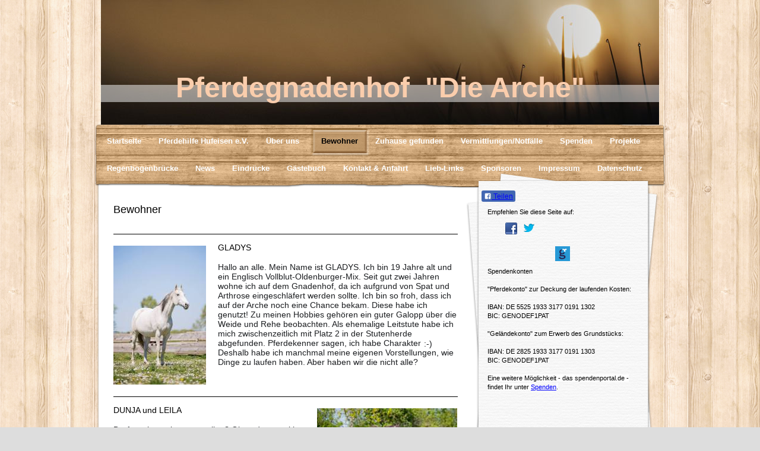

--- FILE ---
content_type: text/html; charset=UTF-8
request_url: https://www.pferdegnadenhof-die-arche.de/bewohner/
body_size: 11105
content:
<!DOCTYPE html>
<html lang="de"  ><head prefix="og: http://ogp.me/ns# fb: http://ogp.me/ns/fb# business: http://ogp.me/ns/business#">
    <meta http-equiv="Content-Type" content="text/html; charset=utf-8"/>
    <meta name="generator" content="IONOS MyWebsite"/>
        
    <link rel="dns-prefetch" href="//cdn.website-start.de/"/>
    <link rel="dns-prefetch" href="//106.mod.mywebsite-editor.com"/>
    <link rel="dns-prefetch" href="https://106.sb.mywebsite-editor.com/"/>
    <link rel="shortcut icon" href="//cdn.website-start.de/favicon.ico"/>
        <title>Pferdegnadenhof  Die Arche - Bewohner</title>
    
    

<meta name="format-detection" content="telephone=no"/>
        <meta name="keywords" content="Über mich, Hobby, Fotos"/>
            <meta name="description" content="Pferdegnadenhof Die Arche in 31275 Lehrte-Arpke"/>
            <meta name="robots" content="index,follow"/>
        <link href="https://www.pferdegnadenhof-die-arche.de/s/style/layout.css?1707162428" rel="stylesheet" type="text/css"/>
    <link href="https://www.pferdegnadenhof-die-arche.de/s/style/main.css?1707162428" rel="stylesheet" type="text/css"/>
    <link href="https://www.pferdegnadenhof-die-arche.de/s/style/font.css?1707162428" rel="stylesheet" type="text/css"/>
    <link href="//cdn.website-start.de/app/cdn/min/group/web.css?1763478093678" rel="stylesheet" type="text/css"/>
<link href="//cdn.website-start.de/app/cdn/min/moduleserver/css/de_DE/common,facebook,socialbookmark,shoppingbasket?1763478093678" rel="stylesheet" type="text/css"/>
    <link href="https://106.sb.mywebsite-editor.com/app/logstate2-css.php?site=822435649&amp;t=1769034720" rel="stylesheet" type="text/css"/>

<script type="text/javascript">
    /* <![CDATA[ */
var stagingMode = '';
    /* ]]> */
</script>
<script src="https://106.sb.mywebsite-editor.com/app/logstate-js.php?site=822435649&amp;t=1769034720"></script>

    <link href="https://www.pferdegnadenhof-die-arche.de/s/style/print.css?1763478093678" rel="stylesheet" media="print" type="text/css"/>
    <script type="text/javascript">
    /* <![CDATA[ */
    var systemurl = 'https://106.sb.mywebsite-editor.com/';
    var webPath = '/';
    var proxyName = '';
    var webServerName = 'www.pferdegnadenhof-die-arche.de';
    var sslServerUrl = 'https://www.pferdegnadenhof-die-arche.de';
    var nonSslServerUrl = 'http://www.pferdegnadenhof-die-arche.de';
    var webserverProtocol = 'http://';
    var nghScriptsUrlPrefix = '//106.mod.mywebsite-editor.com';
    var sessionNamespace = 'DIY_SB';
    var jimdoData = {
        cdnUrl:  '//cdn.website-start.de/',
        messages: {
            lightBox: {
    image : 'Bild',
    of: 'von'
}

        },
        isTrial: 0,
        pageId: 366348    };
    var script_basisID = "822435649";

    diy = window.diy || {};
    diy.web = diy.web || {};

        diy.web.jsBaseUrl = "//cdn.website-start.de/s/build/";

    diy.context = diy.context || {};
    diy.context.type = diy.context.type || 'web';
    /* ]]> */
</script>

<script type="text/javascript" src="//cdn.website-start.de/app/cdn/min/group/web.js?1763478093678" crossorigin="anonymous"></script><script type="text/javascript" src="//cdn.website-start.de/s/build/web.bundle.js?1763478093678" crossorigin="anonymous"></script><script src="//cdn.website-start.de/app/cdn/min/moduleserver/js/de_DE/common,facebook,socialbookmark,shoppingbasket?1763478093678"></script>
<script type="text/javascript" src="https://cdn.website-start.de/proxy/apps/static/resource/dependencies/"></script><script type="text/javascript">
                    if (typeof require !== 'undefined') {
                        require.config({
                            waitSeconds : 10,
                            baseUrl : 'https://cdn.website-start.de/proxy/apps/static/js/'
                        });
                    }
                </script><script type="text/javascript" src="//cdn.website-start.de/app/cdn/min/group/pfcsupport.js?1763478093678" crossorigin="anonymous"></script>    <meta property="og:type" content="business.business"/>
    <meta property="og:url" content="https://www.pferdegnadenhof-die-arche.de/bewohner/"/>
    <meta property="og:title" content="Pferdegnadenhof  Die Arche - Bewohner"/>
            <meta property="og:description" content="Pferdegnadenhof Die Arche in 31275 Lehrte-Arpke"/>
                <meta property="og:image" content="https://www.pferdegnadenhof-die-arche.de/s/img/emotionheader.jpg"/>
        <meta property="business:contact_data:country_name" content="Deutschland"/>
    
    
    
    
    
    
    
    
</head>


<body class="body diyBgActive  cc-pagemode-default diy-market-de_DE" data-pageid="366348" id="page-366348">
    
    <div class="diyw">
        <div id="wrapper" class="center clearfix">
	<div id="wrapperShadowLeft"></div>
	<div id="wrapperShadowRight"></div>
	<div class="separator first"></div>
	<div id="header">
		
<style type="text/css" media="all">
.diyw div#emotion-header {
        max-width: 940px;
        max-height: 210px;
                background: #EEEEEE;
    }

.diyw div#emotion-header-title-bg {
    left: 0%;
    top: 68%;
    width: 100%;
    height: 14%;

    background-color: #FFFFFF;
    opacity: 0.50;
    filter: alpha(opacity = 50);
    }
.diyw img#emotion-header-logo {
    left: 1.00%;
    top: 0.00%;
    background: transparent;
                border: 1px solid #CCCCCC;
        padding: 0px;
                display: none;
    }

.diyw div#emotion-header strong#emotion-header-title {
    left: 8%;
    top: 67%;
    color: #facdac;
        font: normal bold 48px/120% Helvetica, 'Helvetica Neue', 'Trebuchet MS', sans-serif;
}

.diyw div#emotion-no-bg-container{
    max-height: 210px;
}

.diyw div#emotion-no-bg-container .emotion-no-bg-height {
    margin-top: 22.34%;
}
</style>
<div id="emotion-header" data-action="loadView" data-params="active" data-imagescount="1">
            <img src="https://www.pferdegnadenhof-die-arche.de/s/img/emotionheader.jpg?1381738754.940px.210px" id="emotion-header-img" alt=""/>
            
        <div id="ehSlideshowPlaceholder">
            <div id="ehSlideShow">
                <div class="slide-container">
                                        <div style="background-color: #EEEEEE">
                            <img src="https://www.pferdegnadenhof-die-arche.de/s/img/emotionheader.jpg?1381738754.940px.210px" alt=""/>
                        </div>
                                    </div>
            </div>
        </div>


        <script type="text/javascript">
        //<![CDATA[
                diy.module.emotionHeader.slideShow.init({ slides: [{"url":"https:\/\/www.pferdegnadenhof-die-arche.de\/s\/img\/emotionheader.jpg?1381738754.940px.210px","image_alt":"","bgColor":"#EEEEEE"}] });
        //]]>
        </script>

    
            
        
            
                  	<div id="emotion-header-title-bg"></div>
    
            <strong id="emotion-header-title" style="text-align: left">Pferdegnadenhof  "Die Arche"</strong>
                    <div class="notranslate">
                <svg xmlns="http://www.w3.org/2000/svg" version="1.1" id="emotion-header-title-svg" viewBox="0 0 940 210" preserveAspectRatio="xMinYMin meet"><text style="font-family:Helvetica, 'Helvetica Neue', 'Trebuchet MS', sans-serif;font-size:48px;font-style:normal;font-weight:bold;fill:#facdac;line-height:1.2em;"><tspan x="0" style="text-anchor: start" dy="0.95em">Pferdegnadenhof  "Die Arche"</tspan></text></svg>
            </div>
            
    
    <script type="text/javascript">
    //<![CDATA[
    (function ($) {
        function enableSvgTitle() {
                        var titleSvg = $('svg#emotion-header-title-svg'),
                titleHtml = $('#emotion-header-title'),
                emoWidthAbs = 940,
                emoHeightAbs = 210,
                offsetParent,
                titlePosition,
                svgBoxWidth,
                svgBoxHeight;

                        if (titleSvg.length && titleHtml.length) {
                offsetParent = titleHtml.offsetParent();
                titlePosition = titleHtml.position();
                svgBoxWidth = titleHtml.width();
                svgBoxHeight = titleHtml.height();

                                titleSvg.get(0).setAttribute('viewBox', '0 0 ' + svgBoxWidth + ' ' + svgBoxHeight);
                titleSvg.css({
                   left: Math.roundTo(100 * titlePosition.left / offsetParent.width(), 3) + '%',
                   top: Math.roundTo(100 * titlePosition.top / offsetParent.height(), 3) + '%',
                   width: Math.roundTo(100 * svgBoxWidth / emoWidthAbs, 3) + '%',
                   height: Math.roundTo(100 * svgBoxHeight / emoHeightAbs, 3) + '%'
                });

                titleHtml.css('visibility','hidden');
                titleSvg.css('visibility','visible');
            }
        }

        
            var posFunc = function($, overrideSize) {
                var elems = [], containerWidth, containerHeight;
                                    elems.push({
                        selector: '#emotion-header-title',
                        overrideSize: true,
                        horPos: 50,
                        vertPos: 77                    });
                    lastTitleWidth = $('#emotion-header-title').width();
                                                elems.push({
                    selector: '#emotion-header-title-bg',
                    horPos: 0,
                    vertPos: 79                });
                                
                containerWidth = parseInt('940');
                containerHeight = parseInt('210');

                for (var i = 0; i < elems.length; ++i) {
                    var el = elems[i],
                        $el = $(el.selector),
                        pos = {
                            left: el.horPos,
                            top: el.vertPos
                        };
                    if (!$el.length) continue;
                    var anchorPos = $el.anchorPosition();
                    anchorPos.$container = $('#emotion-header');

                    if (overrideSize === true || el.overrideSize === true) {
                        anchorPos.setContainerSize(containerWidth, containerHeight);
                    } else {
                        anchorPos.setContainerSize(null, null);
                    }

                    var pxPos = anchorPos.fromAnchorPosition(pos),
                        pcPos = anchorPos.toPercentPosition(pxPos);

                    var elPos = {};
                    if (!isNaN(parseFloat(pcPos.top)) && isFinite(pcPos.top)) {
                        elPos.top = pcPos.top + '%';
                    }
                    if (!isNaN(parseFloat(pcPos.left)) && isFinite(pcPos.left)) {
                        elPos.left = pcPos.left + '%';
                    }
                    $el.css(elPos);
                }

                // switch to svg title
                enableSvgTitle();
            };

                        var $emotionImg = jQuery('#emotion-header-img');
            if ($emotionImg.length > 0) {
                // first position the element based on stored size
                posFunc(jQuery, true);

                // trigger reposition using the real size when the element is loaded
                var ehLoadEvTriggered = false;
                $emotionImg.one('load', function(){
                    posFunc(jQuery);
                    ehLoadEvTriggered = true;
                                        diy.module.emotionHeader.slideShow.start();
                                    }).each(function() {
                                        if(this.complete || typeof this.complete === 'undefined') {
                        jQuery(this).load();
                    }
                });

                                noLoadTriggeredTimeoutId = setTimeout(function() {
                    if (!ehLoadEvTriggered) {
                        posFunc(jQuery);
                    }
                    window.clearTimeout(noLoadTriggeredTimeoutId)
                }, 5000);//after 5 seconds
            } else {
                jQuery(function(){
                    posFunc(jQuery);
                });
            }

                        if (jQuery.isBrowser && jQuery.isBrowser.ie8) {
                var longTitleRepositionCalls = 0;
                longTitleRepositionInterval = setInterval(function() {
                    if (lastTitleWidth > 0 && lastTitleWidth != jQuery('#emotion-header-title').width()) {
                        posFunc(jQuery);
                    }
                    longTitleRepositionCalls++;
                    // try this for 5 seconds
                    if (longTitleRepositionCalls === 5) {
                        window.clearInterval(longTitleRepositionInterval);
                    }
                }, 1000);//each 1 second
            }

            }(jQuery));
    //]]>
    </script>

    </div>

	</div>
	<div class="separator second"></div>
	<div id="navigation">
		<div class="webnavigation"><ul id="mainNav1" class="mainNav1"><li class="navTopItemGroup_1"><a data-page-id="366336" href="https://www.pferdegnadenhof-die-arche.de/" class="level_1"><span>Startseite</span></a></li><li class="navTopItemGroup_2"><a data-page-id="1587939" href="https://www.pferdegnadenhof-die-arche.de/pferdehilfe-hufeisen-e-v/" class="level_1"><span>Pferdehilfe Hufeisen e.V.</span></a></li><li class="navTopItemGroup_3"><a data-page-id="366337" href="https://www.pferdegnadenhof-die-arche.de/über-uns/" class="level_1"><span>Über uns</span></a></li><li class="navTopItemGroup_4"><a data-page-id="366348" href="https://www.pferdegnadenhof-die-arche.de/bewohner/" class="current level_1"><span>Bewohner</span></a></li><li class="navTopItemGroup_5"><a data-page-id="366355" href="https://www.pferdegnadenhof-die-arche.de/zuhause-gefunden/" class="level_1"><span>Zuhause gefunden</span></a></li><li class="navTopItemGroup_6"><a data-page-id="1240258" href="https://www.pferdegnadenhof-die-arche.de/vermittlungen-notfälle/" class="level_1"><span>Vermittlungen/Notfälle</span></a></li><li class="navTopItemGroup_7"><a data-page-id="1325330" href="https://www.pferdegnadenhof-die-arche.de/spenden/" class="level_1"><span>Spenden</span></a></li><li class="navTopItemGroup_8"><a data-page-id="366359" href="https://www.pferdegnadenhof-die-arche.de/projekte/" class="level_1"><span>Projekte</span></a></li><li class="navTopItemGroup_9"><a data-page-id="366378" href="https://www.pferdegnadenhof-die-arche.de/regenbogenbrücke/" class="level_1"><span>Regenbogenbrücke</span></a></li><li class="navTopItemGroup_10"><a data-page-id="366384" href="https://www.pferdegnadenhof-die-arche.de/news/" class="level_1"><span>News</span></a></li><li class="navTopItemGroup_11"><a data-page-id="1324847" href="https://www.pferdegnadenhof-die-arche.de/eindrücke/" class="level_1"><span>Eindrücke</span></a></li><li class="navTopItemGroup_12"><a data-page-id="366395" href="https://www.pferdegnadenhof-die-arche.de/gästebuch/" class="level_1"><span>Gästebuch</span></a></li><li class="navTopItemGroup_13"><a data-page-id="366396" href="https://www.pferdegnadenhof-die-arche.de/kontakt-anfahrt/" class="level_1"><span>Kontakt &amp; Anfahrt</span></a></li><li class="navTopItemGroup_14"><a data-page-id="471588" href="https://www.pferdegnadenhof-die-arche.de/lieb-links/" class="level_1"><span>Lieb-Links</span></a></li><li class="navTopItemGroup_15"><a data-page-id="679581" href="https://www.pferdegnadenhof-die-arche.de/sponsoren/" class="level_1"><span>Sponsoren</span></a></li><li class="navTopItemGroup_16"><a data-page-id="386769" href="https://www.pferdegnadenhof-die-arche.de/impressum/" class="level_1"><span>Impressum</span></a></li><li class="navTopItemGroup_17"><a data-page-id="1535609" href="https://www.pferdegnadenhof-die-arche.de/datenschutz/" class="level_1"><span>Datenschutz</span></a></li></ul></div>
	</div>
	<div class="separator third"></div>
	<div id="content" class="clearfix">
		<div id="mainWrapper" class="clearfix">
			<div class="top"></div>
			<div class="center">
				<div class="content">
					
        <div id="content_area">
        	<div id="content_start"></div>
        	
        
        <div id="matrix_378663" class="sortable-matrix" data-matrixId="378663"><div class="n module-type-header diyfeLiveArea "> <h1><span class="diyfeDecoration">Bewohner</span></h1> </div><div class="n module-type-hr diyfeLiveArea "> <div style="padding: 0px 0px">
    <div class="hr"></div>
</div>
 </div><div class="n module-type-textWithImage diyfeLiveArea "> 
<div class="clearover " id="textWithImage-29497824">
<div class="align-container imgleft" style="max-width: 100%; width: 156px;">
    <a class="imagewrapper" href="https://www.pferdegnadenhof-die-arche.de/s/cc_images/teaserbox_54452044.jpg?t=1545219304" rel="lightbox[29497824]">
        <img src="https://www.pferdegnadenhof-die-arche.de/s/cc_images/cache_54452044.jpg?t=1545219304" id="image_29497824" alt="" style="width:100%"/>
    </a>


</div> 
<div class="textwrapper">
<p><span style="font-size:14px;">GLADYS</span></p>
<p><span style="font-size:14px;"><span style="text-align: left; text-transform: none; text-indent: 0px; letter-spacing: normal; font-style: normal; font-variant: normal; font-weight: 400; text-decoration: none; word-spacing: 0px; float: none; display: inline !important; white-space: normal; orphans: 2; -webkit-text-stroke-width: 0px;">
<span style="font-family: helvetica,arial,sans-serif;"><span style="color: rgb(28, 30, 33);"><span style="background-color: transparent;">Hallo an alle. Mein Name ist GLADYS. Ich bin 19 Jahre alt und
ein Englisch Vollblut-Oldenburger-Mix. Seit gut zwei Jahren wohne ich auf dem Gnadenhof, da ich aufgrund von Spat und Arthrose eingeschläfert werden sollte. Ich bin so froh, dass ich auf der Arche
noch eine Chance bekam. Diese habe ich genutzt! Zu meinen Hobbies gehören ein guter Galopp über die Weide und Rehe beobachten. Als ehemalige Leitstute habe ich mich zwischenzeitlich mit Platz 2 in
der Stutenherde abgefunden. Pferdekenner sagen, ich habe Charakter</span></span></span></span> <span style="margin: 0px 1px; width: auto; height: auto; text-align: left; text-transform: none; text-indent: 0px; letter-spacing: normal; overflow: visible; font-style: normal; font-variant: normal; font-weight: 400; text-decoration: none; word-spacing: 0px; vertical-align: middle; white-space: normal; position: static; clip: auto; orphans: 2; -webkit-text-stroke-width: 0px;" title="„smile“-Emoticon"><span style="font-family: helvetica,arial,sans-serif;"><span style="color: rgb(28, 30, 33);"><span style="background-color: transparent;"><span aria-hidden="true" style="width: auto; display: inline;"><span style="font-family: helvetica,arial,sans-serif;">:-)</span></span></span></span></span></span> <span style="text-align: left; text-transform: none; text-indent: 0px; letter-spacing: normal; font-style: normal; font-variant: normal; font-weight: 400; text-decoration: none; word-spacing: 0px; float: none; display: inline !important; white-space: normal; orphans: 2; -webkit-text-stroke-width: 0px;">
<span style="font-family: helvetica,arial,sans-serif;"><span style="color: rgb(28, 30, 33);"><span style="background-color: transparent;">Deshalb habe ich manchmal meine eigenen Vorstellungen, wie
Dinge zu laufen haben. Aber haben wir die nicht alle?</span></span></span></span></span></p>
</div>
</div> 
<script type="text/javascript">
    //<![CDATA[
    jQuery(document).ready(function($){
        var $target = $('#textWithImage-29497824');

        if ($.fn.swipebox && Modernizr.touch) {
            $target
                .find('a[rel*="lightbox"]')
                .addClass('swipebox')
                .swipebox();
        } else {
            $target.tinyLightbox({
                item: 'a[rel*="lightbox"]',
                cycle: false,
                hideNavigation: true
            });
        }
    });
    //]]>
</script>
 </div><div class="n module-type-hr diyfeLiveArea "> <div style="padding: 0px 0px">
    <div class="hr"></div>
</div>
 </div><div class="n module-type-textWithImage diyfeLiveArea "> 
<div class="clearover " id="textWithImage-29497812">
<div class="align-container imgright" style="max-width: 100%; width: 236px;">
    <a class="imagewrapper" href="https://www.pferdegnadenhof-die-arche.de/s/cc_images/teaserbox_54451984.jpg?t=1545219059" rel="lightbox[29497812]">
        <img src="https://www.pferdegnadenhof-die-arche.de/s/cc_images/cache_54451984.jpg?t=1545219059" id="image_29497812" alt="" style="width:100%"/>
    </a>


</div> 
<div class="textwrapper">
<p><span style="font-size:14px;">DUNJA und LEILA</span></p>
<p><span style="font-size:14px;"><span style="text-align: left; text-transform: none; text-indent: 0px; letter-spacing: normal; font-style: normal; font-variant: normal; font-weight: 400; text-decoration: none; word-spacing: 0px; float: none; display: inline !important; white-space: normal; orphans: 2; -webkit-text-stroke-width: 0px;">
<span style="font-family: helvetica,arial,sans-serif;"><span style="color: rgb(28, 30, 33);"><span style="background-color: transparent;">Dürfen wir uns jetzt vorstellen? Okay, dann mal los … Ich bin
DUNJA, die fast schwarze Shetty Stute, und zusammen mit meiner Tochter LEILA und dem kleinen Racker Rasputin kam ich im Sommer 2016 zu Marion. Wir drei sind echte Zirkusponys und zusammen mit Leila
habe ich viele Jahre lang die Kinder erfreut, bis wir uns 2016 unsere Rente verdient hatten. Unsere Zi</span></span></span></span><span style="text-align: left; text-transform: none; text-indent: 0px; letter-spacing: normal; font-style: normal; font-variant: normal; font-weight: 400; text-decoration: none; word-spacing: 0px; display: inline; white-space: normal; orphans: 2; -webkit-text-stroke-width: 0px;"><span style="font-family: helvetica,arial,sans-serif;"><span style="color: rgb(28, 30, 33);"><span style="background-color: transparent;">rkusmenschen
gastierten in der Nähe der Arche und hörten von dem Pferdegnadenhof. Da kam ihnen die Idee, dass dies genau der richtige Platz für uns alte Mädels für eine schöne Rentenzeit wäre und so kamen wir
hier her. Ich wurde 1987 geboren und Leila 1990. Im Gegensatz zu Leila kann ich kaum noch was sehen und das Hören funktioniert auch nicht mehr gut, aber das bedeutet noch lange nicht, dass das Leben
keinen Spaß mehr macht. Und wer hat schon was gegen geputzt und gekuschelt werden?</span></span></span></span></span></p>
<p> </p>
<p><span style="font-size:14px;"><span style="text-align: left; text-transform: none; text-indent: 0px; letter-spacing: normal; font-style: normal; font-variant: normal; font-weight: 400; text-decoration: none; word-spacing: 0px; display: inline; white-space: normal; orphans: 2; -webkit-text-stroke-width: 0px;">
<span style="font-family: helvetica,arial,sans-serif;"><span style="color: rgb(28, 30, 33);"><span style="background-color: transparent;">Dunja (rechts im Bild)  hat uns leider im Februar 2021
verlassen und ihren Weg über die Regenbogenbrücke angetreten.</span></span></span></span></span></p>
<p> </p>
</div>
</div> 
<script type="text/javascript">
    //<![CDATA[
    jQuery(document).ready(function($){
        var $target = $('#textWithImage-29497812');

        if ($.fn.swipebox && Modernizr.touch) {
            $target
                .find('a[rel*="lightbox"]')
                .addClass('swipebox')
                .swipebox();
        } else {
            $target.tinyLightbox({
                item: 'a[rel*="lightbox"]',
                cycle: false,
                hideNavigation: true
            });
        }
    });
    //]]>
</script>
 </div><div class="n module-type-hr diyfeLiveArea "> <div style="padding: 0px 0px">
    <div class="hr"></div>
</div>
 </div><div class="n module-type-textWithImage diyfeLiveArea "> 
<div class="clearover " id="textWithImage-29497785">
<div class="align-container imgleft" style="max-width: 100%; width: 236px;">
    <a class="imagewrapper" href="https://www.pferdegnadenhof-die-arche.de/s/cc_images/teaserbox_54451891.jpg?t=1545218790" rel="lightbox[29497785]">
        <img src="https://www.pferdegnadenhof-die-arche.de/s/cc_images/cache_54451891.jpg?t=1545218790" id="image_29497785" alt="" style="width:100%"/>
    </a>


</div> 
<div class="textwrapper">
<p><span style="font-size:14px;"><span style="text-align: left; text-transform: none; text-indent: 0px; letter-spacing: normal; font-style: normal; font-variant: normal; font-weight: 400; text-decoration: none; word-spacing: 0px; float: none; display: inline !important; white-space: normal; orphans: 2; -webkit-text-stroke-width: 0px;">
<span style="font-family: helvetica,arial,sans-serif;"><span style="color: rgb(28, 30, 33);"><span style="background-color: transparent;">RASPUTIN</span></span></span></span></span></p>
<p><span style="font-size:14px;"><span style="text-align: left; text-transform: none; text-indent: 0px; letter-spacing: normal; font-style: normal; font-variant: normal; font-weight: 400; text-decoration: none; word-spacing: 0px; float: none; display: inline !important; white-space: normal; orphans: 2; -webkit-text-stroke-width: 0px;">
<span style="font-family: helvetica,arial,sans-serif;"><span style="color: rgb(28, 30, 33);"><span style="background-color: transparent;">Vorhang auf, jetzt bin ich an der Reihe … Mein Name ist
RASPUTIN und gemeinsam mit meiner Oma Dunja und Mutter Leila kam ich im Frühjahr 2016 von einem Zirkus hier her. Ich bin 2015 geboren worden und ein richtig hübscher Mini Shetlandpony Kerl. Meinen
Charakter beschreiben die Menschen hier mit offen, umgänglich und selbstbewusst. Meine Bockhufe und dadurch v</span></span></span></span><span style="text-align: left; text-transform: none; text-indent: 0px; letter-spacing: normal; font-style: normal; font-variant: normal; font-weight: 400; text-decoration: none; word-spacing: 0px; display: inline; white-space: normal; orphans: 2; -webkit-text-stroke-width: 0px;"><span style="font-family: helvetica,arial,sans-serif;"><span style="color: rgb(28, 30, 33);"><span style="background-color: transparent;">erkürzte
Sehnen waren der Grund, warum ich hier her kam und diese Dinge brauchen Zeit, um besser zu werden. Darum ist eine sehr regelmäßige und auf meine Probleme abgestimmte Hufbearbeitung sehr wichtig für
mich. Ich bin jung, ansonsten soweit gesund und ich möchte noch viel erleben und lernen und das alles am liebsten mit DIR! Was meinst Du, wären wir nicht ein tolles Team? Dann sprich doch gleich mal
mit Marion!</span></span></span></span></span></p>
</div>
</div> 
<script type="text/javascript">
    //<![CDATA[
    jQuery(document).ready(function($){
        var $target = $('#textWithImage-29497785');

        if ($.fn.swipebox && Modernizr.touch) {
            $target
                .find('a[rel*="lightbox"]')
                .addClass('swipebox')
                .swipebox();
        } else {
            $target.tinyLightbox({
                item: 'a[rel*="lightbox"]',
                cycle: false,
                hideNavigation: true
            });
        }
    });
    //]]>
</script>
 </div><div class="n module-type-hr diyfeLiveArea "> <div style="padding: 0px 0px">
    <div class="hr"></div>
</div>
 </div><div class="n module-type-textWithImage diyfeLiveArea "> 
<div class="clearover " id="textWithImage-20928176">
<div class="align-container imgright" style="max-width: 100%; width: 210px;">
    <a class="imagewrapper" href="https://www.pferdegnadenhof-die-arche.de/s/cc_images/teaserbox_36558961.JPG?t=1486404623" rel="lightbox[20928176]">
        <img src="https://www.pferdegnadenhof-die-arche.de/s/cc_images/cache_36558961.JPG?t=1486404623" id="image_20928176" alt="" style="width:100%"/>
    </a>


</div> 
<div class="textwrapper">
<p><span style="font-size:14px;">DIE FUSSELS</span></p>
<p> </p>
<p><span style="font-size:14px;">... bestehend aus Muffin, Cheesecake, Brownie und Blueberry kamen im Sommer 2015 vom Schlachthof zu uns. Eine liebe Frau hat sie dort freigekauft. Wie man unschwer
erkennen kann stammt ihr Bandname aus dieser Zeit und ist bis heute so geblieben, obwohl sie heute (s. u.) deutlich gepflegter aussehen. Sie sind 2014 geboren, haben kleine Problemchen mit dem ein
oder anderen Huf, der nicht ganz so gewachsen ist, wie er sollte. Unser Hufschmied meint aber, das wäre in den Griff zu bekommen. Die Fussels würden sich auch sehr über eigene Menschen freuen, die
ihnen viel Zeit widmen, die Welt zeigen und ganz viel beibringen möchten. Lasst mal Eure Phantasie spielen ... ein Pony-Vierer-Gespann, diese kleinen Mini-"Friesen" vor der Kutsche, geniale
Vorstellung, oder?</span></p>
<p> </p>
<p><span style="font-size:14px;">Brownie und Blueberry sind 2021 in ihr neues Zuhause gezogen.</span></p>
</div>
</div> 
<script type="text/javascript">
    //<![CDATA[
    jQuery(document).ready(function($){
        var $target = $('#textWithImage-20928176');

        if ($.fn.swipebox && Modernizr.touch) {
            $target
                .find('a[rel*="lightbox"]')
                .addClass('swipebox')
                .swipebox();
        } else {
            $target.tinyLightbox({
                item: 'a[rel*="lightbox"]',
                cycle: false,
                hideNavigation: true
            });
        }
    });
    //]]>
</script>
 </div><div class="n module-type-imageSubtitle diyfeLiveArea "> <div class="clearover imageSubtitle" id="imageSubtitle-20928346">
    <div class="align-container align-center" style="max-width: 300px">
        <a class="imagewrapper" href="https://www.pferdegnadenhof-die-arche.de/s/cc_images/teaserbox_36559154.JPG?t=1453140835" rel="lightbox[20928346]">
            <img id="image_36559154" src="https://www.pferdegnadenhof-die-arche.de/s/cc_images/cache_36559154.JPG?t=1453140835" alt="" style="max-width: 300px; height:auto"/>
        </a>

        
    </div>

</div>

<script type="text/javascript">
//<![CDATA[
jQuery(function($) {
    var $target = $('#imageSubtitle-20928346');

    if ($.fn.swipebox && Modernizr.touch) {
        $target
            .find('a[rel*="lightbox"]')
            .addClass('swipebox')
            .swipebox();
    } else {
        $target.tinyLightbox({
            item: 'a[rel*="lightbox"]',
            cycle: false,
            hideNavigation: true
        });
    }
});
//]]>
</script>
 </div><div class="n module-type-hr diyfeLiveArea "> <div style="padding: 0px 0px">
    <div class="hr"></div>
</div>
 </div><div class="n module-type-textWithImage diyfeLiveArea "> 
<div class="clearover " id="textWithImage-20927835">
<div class="align-container imgleft" style="max-width: 100%; width: 237px;">
    <a class="imagewrapper" href="https://www.pferdegnadenhof-die-arche.de/s/cc_images/teaserbox_37200115.jpg?t=1552574932" rel="lightbox[20927835]">
        <img src="https://www.pferdegnadenhof-die-arche.de/s/cc_images/cache_37200115.jpg?t=1552574932" id="image_20927835" alt="" style="width:100%"/>
    </a>


</div> 
<div class="textwrapper">
<p><span style="font-size:14px;">FLICKA</span></p>
<p> </p>
<p><span style="font-size:14px;">... kam mit ihrem Mann Peter und Sohn Pepino zu uns. Sie hat sich selbst zur Herdenchefin auserkoren, im Umgang ist sie brav und leicht händelbar. Flicka reiste mit
starken Lungenproblemen und einem Inhaliergerät an. Viel frische Luft und ein paar Kräuterlis haben ihren Zustand aber deutlich verbessert, so dass sie ohne Inhaliergerät auskommt.</span></p>
</div>
</div> 
<script type="text/javascript">
    //<![CDATA[
    jQuery(document).ready(function($){
        var $target = $('#textWithImage-20927835');

        if ($.fn.swipebox && Modernizr.touch) {
            $target
                .find('a[rel*="lightbox"]')
                .addClass('swipebox')
                .swipebox();
        } else {
            $target.tinyLightbox({
                item: 'a[rel*="lightbox"]',
                cycle: false,
                hideNavigation: true
            });
        }
    });
    //]]>
</script>
 </div><div class="n module-type-hr diyfeLiveArea "> <div style="padding: 0px 0px">
    <div class="hr"></div>
</div>
 </div><div class="n module-type-textWithImage diyfeLiveArea "> 
<div class="clearover " id="textWithImage-20927550">
<div class="align-container imgright" style="max-width: 100%; width: 90px;">
    <a class="imagewrapper" href="https://www.pferdegnadenhof-die-arche.de/s/cc_images/teaserbox_36561714.JPG?t=1481458940" rel="lightbox[20927550]">
        <img src="https://www.pferdegnadenhof-die-arche.de/s/cc_images/cache_36561714.JPG?t=1481458940" id="image_20927550" alt="" style="width:100%"/>
    </a>


</div> 
<div class="textwrapper">
<p><span style="font-size:14px;">FLO</span></p>
<p> </p>
<p><span style="font-size:14px;">... kam Ende 2015 zu uns. Sie hatte einen heftigen Reheschub und die Besitzer waren mit der Situation überfordert. Bei uns kam sie erst einmal auf Diät, hat
Medikamente bekommen und eine Kühlkur für die Füße im Matsch. Relativ schnell war sie wieder beweglicher auf den Beinen und hüpft und springt durch ihren Auslauf. Flo ist sehr menschenbezogen, sie
lässt sich gern von Kindern betüddeln und es wäre schön, wenn sie schnell ein neues zu Hause fände, wo sie nicht eine unter vielen ist. So viel Aufmerksamkeit wie sie braucht, können wir ihr leider
nicht jeden Tag gewährleisten.</span></p>
</div>
</div> 
<script type="text/javascript">
    //<![CDATA[
    jQuery(document).ready(function($){
        var $target = $('#textWithImage-20927550');

        if ($.fn.swipebox && Modernizr.touch) {
            $target
                .find('a[rel*="lightbox"]')
                .addClass('swipebox')
                .swipebox();
        } else {
            $target.tinyLightbox({
                item: 'a[rel*="lightbox"]',
                cycle: false,
                hideNavigation: true
            });
        }
    });
    //]]>
</script>
 </div><div class="n module-type-hr diyfeLiveArea "> <div style="padding: 0px 0px">
    <div class="hr"></div>
</div>
 </div><div class="n module-type-textWithImage diyfeLiveArea "> 
<div class="clearover " id="textWithImage-17524738">
<div class="align-container imgleft" style="max-width: 100%; width: 235px;">
    <a class="imagewrapper" href="https://www.pferdegnadenhof-die-arche.de/s/cc_images/teaserbox_29915909.jpg?t=1481459171" rel="lightbox[17524738]">
        <img src="https://www.pferdegnadenhof-die-arche.de/s/cc_images/cache_29915909.jpg?t=1481459171" id="image_17524738" alt="" style="width:100%"/>
    </a>


</div> 
<div class="textwrapper">
<p><span style="font-size:14px;">AXEL und AMBROS</span></p>
<p> </p>
<p><span style="font-size:14px;">... sind zwei Minishettys, die als Hengste zu uns kamen  und zeitlebens beste Freunde waren. Die Nähe zu einer Eselstutenherde hat die beiden entzweit, auch bei
uns haben sie sich noch heftigst gezankt und bekamen einen Zaun mitten durch ihre Box gebaut, so dass jeder auch seine Ruhe finden konnte. Nach der Kastration hat es einige Wochen gedauert, bis sie
sich wieder einkriegten und mittlerweile teilen sie sich schon sehr brav wieder den Auslauf. Na klar, sind unsere beiden Quietschboys auch jetzt noch nicht immer einer Meinung, aber ihre klärenden
Gespräche finden jetzt ohne größere Verletzungen statt.</span></p>
</div>
</div> 
<script type="text/javascript">
    //<![CDATA[
    jQuery(document).ready(function($){
        var $target = $('#textWithImage-17524738');

        if ($.fn.swipebox && Modernizr.touch) {
            $target
                .find('a[rel*="lightbox"]')
                .addClass('swipebox')
                .swipebox();
        } else {
            $target.tinyLightbox({
                item: 'a[rel*="lightbox"]',
                cycle: false,
                hideNavigation: true
            });
        }
    });
    //]]>
</script>
 </div><div class="n module-type-hr diyfeLiveArea "> <div style="padding: 0px 0px">
    <div class="hr"></div>
</div>
 </div><div class="n module-type-textWithImage diyfeLiveArea "> 
<div class="clearover " id="textWithImage-14462804">
<div class="align-container imgright" style="max-width: 100%; width: 105px;">
    <a class="imagewrapper" href="https://www.pferdegnadenhof-die-arche.de/s/cc_images/teaserbox_29908188.jpg?t=1481458997" rel="lightbox[14462804]">
        <img src="https://www.pferdegnadenhof-die-arche.de/s/cc_images/cache_29908188.jpg?t=1481458997" id="image_14462804" alt="" style="width:100%"/>
    </a>


</div> 
<div class="textwrapper">
<p><span style="font-size:14px;">PIANO</span></p>
<p> </p>
<p><span style="font-size:14px;">... wurde 1997 geboren und kam aus einem Reitverein. Dort hatte man ihn zum Volitigieren gekauft. Leider passte der Gurt nicht so gut, so dass der Tierarzt Arbeit
bekam. Nun wurde er zum Reiten genommen. Dieses quittierte Piano mit beißen. Man antwortete mit einem Maulkorb. Dies lässt sich fast endlos fortsetzen: treten, steigen, angreifen. So wurde er
verkauft, doch nach 4 Wochen reagierte er auch dort. Er musste weg, sollte eingeschläfert werden. Einen Tag vorher kam er zu uns. Anfangs war er sehr auffällig und man sah ihm an, dass seine Welt
nicht in Ordnung war. Mittlerweile ist es besser geworden, Pi liebt es die Ohren gezauselt zu bekommen, aber man darf ihn halt nicht aus den Augen lassen. </span></p>
</div>
</div> 
<script type="text/javascript">
    //<![CDATA[
    jQuery(document).ready(function($){
        var $target = $('#textWithImage-14462804');

        if ($.fn.swipebox && Modernizr.touch) {
            $target
                .find('a[rel*="lightbox"]')
                .addClass('swipebox')
                .swipebox();
        } else {
            $target.tinyLightbox({
                item: 'a[rel*="lightbox"]',
                cycle: false,
                hideNavigation: true
            });
        }
    });
    //]]>
</script>
 </div><div class="n module-type-hr diyfeLiveArea "> <div style="padding: 0px 0px">
    <div class="hr"></div>
</div>
 </div><div class="n module-type-textWithImage diyfeLiveArea "> 
<div class="clearover " id="textWithImage-3135106">
<div class="align-container imgleft" style="max-width: 100%; width: 235px;">
    <a class="imagewrapper" href="https://www.pferdegnadenhof-die-arche.de/s/cc_images/teaserbox_24765108.jpg?t=1552574616" rel="lightbox[3135106]">
        <img src="https://www.pferdegnadenhof-die-arche.de/s/cc_images/cache_24765108.jpg?t=1552574616" id="image_3135106" alt="" style="width:100%"/>
    </a>


</div> 
<div class="textwrapper">
<p><span style="font-size:14px;">BARINA</span></p>
<p> </p>
<p><span style="font-size:14px;">... wurde im Jahr 1998 geboren, ist dämpfig und hat Hufrehe, aber dennoch reitbar. Wer reiten kann, hat mit ihr sicher viel Spass, da sie am besten auf
Gewichtshilfen und auf heftigere Zügelhilfen mit Schnelligkeit reagiert.  Barina möchte kleine Reiter, aber keine Kinder. Sie würde sich auch über ein neues Zuhause freuen. Sie könnte zeitweise
auf Gras stehen, in der Box braucht sie Späne, aber kein nasses Heu.</span></p>
</div>
</div> 
<script type="text/javascript">
    //<![CDATA[
    jQuery(document).ready(function($){
        var $target = $('#textWithImage-3135106');

        if ($.fn.swipebox && Modernizr.touch) {
            $target
                .find('a[rel*="lightbox"]')
                .addClass('swipebox')
                .swipebox();
        } else {
            $target.tinyLightbox({
                item: 'a[rel*="lightbox"]',
                cycle: false,
                hideNavigation: true
            });
        }
    });
    //]]>
</script>
 </div><div class="n module-type-hr diyfeLiveArea "> <div style="padding: 0px 0px">
    <div class="hr"></div>
</div>
 </div><div class="n module-type-textWithImage diyfeLiveArea "> 
<div class="clearover " id="textWithImage-3135360">
<div class="align-container imgright" style="max-width: 100%; width: 169px;">
    <a class="imagewrapper" href="https://www.pferdegnadenhof-die-arche.de/s/cc_images/teaserbox_4180759.jpg?t=1552574665" rel="lightbox[3135360]">
        <img src="https://www.pferdegnadenhof-die-arche.de/s/cc_images/cache_4180759.jpg?t=1552574665" id="image_3135360" alt="" style="width:100%"/>
    </a>


</div> 
<div class="textwrapper">
<p><span style="font-size:14px;">NAPOLEON und NEPOMUK</span></p>
<p> </p>
<p><span style="font-size:14px;">... sind mit vier weiteren Minishetty-Hengsten im Oktober zu uns gekommen. Sie sind Mitglieder des Begrüßungskomitees und unterstützen unsere Tätigkeit auf dieser
Seite mit sämtlichen Tricks. Nepomuk hatte so lange Zehen, dass er sich die Trachten komplett abgelaufen hat und nun fürs erste Hufschuhe tragen muss, um das Wachstum der Trachten zu unterstützen.
Die beiden sind 2013 geboren und lieben es, den Po gekratzt zu bekommen.</span></p>
</div>
</div> 
<script type="text/javascript">
    //<![CDATA[
    jQuery(document).ready(function($){
        var $target = $('#textWithImage-3135360');

        if ($.fn.swipebox && Modernizr.touch) {
            $target
                .find('a[rel*="lightbox"]')
                .addClass('swipebox')
                .swipebox();
        } else {
            $target.tinyLightbox({
                item: 'a[rel*="lightbox"]',
                cycle: false,
                hideNavigation: true
            });
        }
    });
    //]]>
</script>
 </div><div class="n module-type-hr diyfeLiveArea "> <div style="padding: 0px 0px">
    <div class="hr"></div>
</div>
 </div><div class="n module-type-textWithImage diyfeLiveArea "> 
<div class="clearover " id="textWithImage-3137247">
<div class="align-container imgleft" style="max-width: 100%; width: 235px;">
    <a class="imagewrapper" href="https://www.pferdegnadenhof-die-arche.de/s/cc_images/teaserbox_12258934.jpg?t=1552574720" rel="lightbox[3137247]">
        <img src="https://www.pferdegnadenhof-die-arche.de/s/cc_images/cache_12258934.jpg?t=1552574720" id="image_3137247" alt="" style="width:100%"/>
    </a>


</div> 
<div class="textwrapper">
<p><span style="font-size:14px;">ANGEL</span></p>
<p> </p>
<p><span style="font-size:14px;">... genannt Mörtel ist ca. 2003 geboren und ein ehemaliges Zirkuspony. Sie wurde von einer Frau dort freigekauft. Sie hat Arthrose in der Schulter, die in der
Tierärztlichen Hochschule behandelt wurde. Leider hat das nicht so funktioniert, wie es sollte. Jetzt wird sie einmal im Jahr mit Blutegeln behandelt und kann einigermaßen laufen. Außerdem fehlt ihr
ein Auge. Mörtel ist bei uns zuständig für Öffentlichkeitsarbeit. Sie ist die Karla Kolumna vom Gnadenhof und hat schon in einigen Zeitungen über das Leben und die Bewohner hier berichtet.</span></p>
</div>
</div> 
<script type="text/javascript">
    //<![CDATA[
    jQuery(document).ready(function($){
        var $target = $('#textWithImage-3137247');

        if ($.fn.swipebox && Modernizr.touch) {
            $target
                .find('a[rel*="lightbox"]')
                .addClass('swipebox')
                .swipebox();
        } else {
            $target.tinyLightbox({
                item: 'a[rel*="lightbox"]',
                cycle: false,
                hideNavigation: true
            });
        }
    });
    //]]>
</script>
 </div><div class="n module-type-hr diyfeLiveArea "> <div style="padding: 0px 0px">
    <div class="hr"></div>
</div>
 </div></div>
        
        
        </div>
				</div>
			</div>
			<div class="bottom"></div>
		</div>
		<div id="sidebarWrapper" class="clearfix">
			<div class="top"></div>
			<div class="center clearfix">
				<div class="navigation">
					<div class="webnavigation"></div>
				</div>
				<div class="content altcolor clearfix">
					<div id="matrix_378650" class="sortable-matrix" data-matrixId="378650"><div class="n module-type-remoteModule-facebook diyfeLiveArea ">             <div id="modul_2264530_content"><div id="NGH2264530_main">
    <div class="facebook-content">
        <a class="fb-share button" href="https://www.facebook.com/sharer.php?u=https%3A%2F%2Fwww.pferdegnadenhof-die-arche.de%2Fbewohner%2F">
    <img src="https://www.pferdegnadenhof-die-arche.de/proxy/static/mod/facebook/files/img/facebook-share-icon.png"/> Teilen</a>    </div>
</div>
</div><script>/* <![CDATA[ */var __NGHModuleInstanceData2264530 = __NGHModuleInstanceData2264530 || {};__NGHModuleInstanceData2264530.server = 'http://106.mod.mywebsite-editor.com';__NGHModuleInstanceData2264530.data_web = {};var m = mm[2264530] = new Facebook(2264530,24315,'facebook');if (m.initView_main != null) m.initView_main();/* ]]> */</script>
         </div><div class="n module-type-remoteModule-socialbookmark diyfeLiveArea ">             <div id="modul_16096675_content"><div class="remote-social-networks-container">
	<p>Empfehlen Sie diese Seite auf:</p>

	<ul class="remote-social-networks">
	            <li><a class="remote-social-networks-link" title="Facebook" target="_blank" href="#" data-location="https://www.facebook.com/sharer/sharer.php?u={{url}}" style="background-image: url(https://www.pferdegnadenhof-die-arche.de/proxy/static/mod/socialbookmark/files/img/facebook.png);"></a></li>
		
	            <li><a class="remote-social-networks-link" title="Twitter" target="_blank" href="#" data-location="https://twitter.com/share?url={{url}}&amp;text={{title}}" style="background-image: url(https://www.pferdegnadenhof-die-arche.de/proxy/static/mod/socialbookmark/files/img/twitter.png);"></a></li>
		
	
	
	
	
	
	
	
	
	
		</ul>

	<div style="clear: both;"></div>
</div></div><script>/* <![CDATA[ */var __NGHModuleInstanceData16096675 = __NGHModuleInstanceData16096675 || {};__NGHModuleInstanceData16096675.server = 'http://106.mod.mywebsite-editor.com';__NGHModuleInstanceData16096675.data_web = {};var m = mm[16096675] = new SocialBookmark(16096675,6242,'socialbookmark');if (m.initView_main != null) m.initView_main();/* ]]> */</script>
         </div><div class="n module-type-imageSubtitle diyfeLiveArea "> <div class="clearover imageSubtitle" id="imageSubtitle-29904007">
    <div class="align-container align-center" style="max-width: 25px">
        <a class="imagewrapper" href="https://www.gooding.de/" target="_blank">
            <img id="image_55394166" src="https://www.pferdegnadenhof-die-arche.de/s/cc_images/cache_55394166.png?t=1553081408" alt="" style="max-width: 25px; height:auto"/>
        </a>

        
    </div>

</div>

<script type="text/javascript">
//<![CDATA[
jQuery(function($) {
    var $target = $('#imageSubtitle-29904007');

    if ($.fn.swipebox && Modernizr.touch) {
        $target
            .find('a[rel*="lightbox"]')
            .addClass('swipebox')
            .swipebox();
    } else {
        $target.tinyLightbox({
            item: 'a[rel*="lightbox"]',
            cycle: false,
            hideNavigation: true
        });
    }
});
//]]>
</script>
 </div><div class="n module-type-text diyfeLiveArea "> <p>Spendenkonten</p>
<p> </p>
<p>"Pferdekonto" zur Deckung der laufenden Kosten:</p>
<p> </p>
<p><span style="font-family: helvetica,sans-serif;"><span style="font-size: 8pt;">IBAN: DE 5525 1933 3177 0191 1302</span></span></p>
<p><span style="font-family: helvetica,sans-serif;"><span style="font-size: 8pt;">BIC: GENODEF1PAT</span></span></p>
<p> </p>
<p><span style="font-family: helvetica,sans-serif;"><span style="font-size: 8pt;">"Geländekonto" zum Erwerb des Grundstücks:</span></span></p>
<p> </p>
<p><span style="line-height: 15.4px;">IBAN: DE 2825 1933 3177 0191 1303</span></p>
<p>BIC: GENODEF1PAT</p>
<p> </p>
<p><span style="background-color: rgb(255, 255, 255);">Eine weitere Möglichkeit - das spendenportal.de -findet Ihr unter </span><a href="https://www.pferdegnadenhof-die-arche.de/spenden/" style="line-height: 15.4px;" target="_self">Spenden</a><span style="background-color: rgb(255, 255, 255);">.</span></p>
<p> </p>
<p> </p> </div></div>
				</div>
			</div>
			<div class="bottom"></div>
		</div>
	</div>
	<div id="footer" class="clearfix">
		<div class="top"></div>
		<div class="center">
			<div class="content">
				<div id="contentfooter">
    <div class="leftrow">
                        <a rel="nofollow" href="javascript:window.print();">
                    <img class="inline" height="14" width="18" src="//cdn.website-start.de/s/img/cc/printer.gif" alt=""/>
                    Druckversion                </a> <span class="footer-separator">|</span>
                <a href="https://www.pferdegnadenhof-die-arche.de/sitemap/">Sitemap</a>
                        <br/> © Stephanie Krüger
            </div>
    <script type="text/javascript">
        window.diy.ux.Captcha.locales = {
            generateNewCode: 'Neuen Code generieren',
            enterCode: 'Bitte geben Sie den Code ein'
        };
        window.diy.ux.Cap2.locales = {
            generateNewCode: 'Neuen Code generieren',
            enterCode: 'Bitte geben Sie den Code ein'
        };
    </script>
    <div class="rightrow">
                    <span class="loggedout">
                <a rel="nofollow" id="login" href="https://login.1and1-editor.com/822435649/www.pferdegnadenhof-die-arche.de/de?pageId=366348">
                    Login                </a>
            </span>
                
                <span class="loggedin">
            <a rel="nofollow" id="logout" href="https://106.sb.mywebsite-editor.com/app/cms/logout.php">Logout</a> <span class="footer-separator">|</span>
            <a rel="nofollow" id="edit" href="https://106.sb.mywebsite-editor.com/app/822435649/366348/">Seite bearbeiten</a>
        </span>
    </div>
</div>
            <div id="loginbox" class="hidden">
                <script type="text/javascript">
                    /* <![CDATA[ */
                    function forgotpw_popup() {
                        var url = 'https://passwort.1und1.de/xml/request/RequestStart';
                        fenster = window.open(url, "fenster1", "width=600,height=400,status=yes,scrollbars=yes,resizable=yes");
                        // IE8 doesn't return the window reference instantly or at all.
                        // It may appear the call failed and fenster is null
                        if (fenster && fenster.focus) {
                            fenster.focus();
                        }
                    }
                    /* ]]> */
                </script>
                                <img class="logo" src="//cdn.website-start.de/s/img/logo.gif" alt="IONOS" title="IONOS"/>

                <div id="loginboxOuter"></div>
            </div>
        

			</div>
		</div>
		<div class="bottom"></div>
	</div>
</div>    </div>

    
    </body>


<!-- rendered at Wed, 31 Dec 2025 09:46:23 +0100 -->
</html>


--- FILE ---
content_type: text/css
request_url: https://www.pferdegnadenhof-die-arche.de/s/style/layout.css?1707162428
body_size: 2077
content:

body
{
 background:#ddd;
 background-image:url(https://www.pferdegnadenhof-die-arche.de/s/img/back.png);
 background-repeat:repeat;
}

.diyw #wrapper{
 background-image:none;
 background-repeat:no-repeat;
}
.diyw #wrapperShadowLeft{
 display: none;
}
.diyw #wrapperShadowRight{
 display: none;
}
.diyw #navigation{
 background-image:url(https://www.pferdegnadenhof-die-arche.de/s/img/navigation-back.png);
 background-repeat:repeat;
 padding: 0 10px;
}
.diyw .first{
 background-image:none;
 display:none;
 height:0;
}
.diyw .second{
 background-image:url(https://www.pferdegnadenhof-die-arche.de/s/img/separatorSecond.png);
 margin-top: -4px;
 display:block;
 height:10px;
}
.diyw .third{
  background-image:url(https://www.pferdegnadenhof-die-arche.de/s/img/separatorThird.png);
  display:block;
  height:8px;
}
.diyw #header{
 background-repeat:no-repeat;
 height:auto;
 padding-bottom:0;
 padding-top:0;
}
.diyw #content{
 background-image:url(https://www.pferdegnadenhof-die-arche.de/s/img/main-back.png);
 background-repeat:repeat-y;
 /*margin-top:22px;*/
}
.diyw #mainWrapper{
 background-color:#fff;
 background-image:url(https://www.pferdegnadenhof-die-arche.de/s/img/sidebarwrapper-back-left.png);
 background-position:right -20px;
 background-repeat:no-repeat;
 margin-left:6px;
 margin-right:-12px;
}
.diyw #mainWrapper .top{
 background-color:#000;
 background-image:none;
 background-repeat:no-repeat;
 display:none;
 height:0;
}
.diyw #mainWrapper .center{
 background-image:none;
 background-repeat:no-repeat;
}
.diyw #mainWrapper .bottom{
 background-color:#000;
 background-image:none;
 background-repeat:no-repeat;
 display:none;
 height:0;
}
.diyw #footerCenterContent{
 padding:20px;
}
.diyw #mainTop{
 background-color:#000;
 background-image:none;
 background-repeat:no-repeat;
 display:none;
 height:0;
}
.diyw #mainBottom{
 background-color:#000;
 background-image:none;
 background-repeat:no-repeat;
 display:none;
 height:0;
}
.diyw #sidebarWrapper{
 background-image:none;
 background-repeat:no-repeat;
 margin:-25px -6px 0 12px;
}
.diyw #sidebarWrapper .top{
 background-image:url(https://www.pferdegnadenhof-die-arche.de/s/img/sidebarwrapper-back-top.png);
 background-repeat:no-repeat;
 height:25px;
 width:304px;
}
.diyw #sidebarWrapper .center{
 background-image:url(https://www.pferdegnadenhof-die-arche.de/s/img/sidebarwrapper-back-middle.png);
 background-repeat:no-repeat;
 min-height:560px;
}
.diyw #sidebarWrapper .bottom{
 background-image:url(https://www.pferdegnadenhof-die-arche.de/s/img/sidebarwrapper-back-bottom.png);
 background-repeat:no-repeat;
 height:49px;
}
.diyw #sidebarWrapper .navigation{
 background-image:none;
 background-repeat:no-repeat;
 padding-bottom:0px;
}
.diyw #sidebarWrapper .content{
 padding-right:37px;
}
.diyw #footer{
 background-image:url(https://www.pferdegnadenhof-die-arche.de/s/img/footer-back.png);
 background-repeat:no-repeat;
 font-size:14px;
 height:131px;
}
.diyw #footer .top{
 background-image:none;
 background-repeat:no-repeat;
 display:none;
 height:0;
}
.diyw #footer .center{
 background-image:none;
 background-repeat:no-repeat;
 color: #000;
}

.diyw #footer .center, .diyw #footer .center a{
 color: #000;	
}


.diyw #footer .content{
 padding:30px 20px 20px 20px;
}
.diyw #footer .bottom{
 background-image:none;
 background-repeat:no-repeat;
 display:none;
 height:0;
}

body .diyw
{
 color:#000;
 font-family:Verdana, Arial, Helvetica, sans-serif;
 font-size:12px;
}
.diyw p,.diyw td{
 color:#000;
 font-family:Verdana, Arial, Helvetica, sans-serif;
 font-size:12px;
}
.diyw #mainNav1,
.diyw #mainNav2,
.diyw #mainNav3{
 margin-bottom:0;
 margin-top:0;
 padding-bottom:0;
 padding-top:0;
}
.diyw #mainNav1 a,
.diyw #mainNav1 a:link,
.diyw #mainNav1 a:visited{
 background-image:none;
 background-repeat:no-repeat;
 color: #fff;
 font-size:13px;
 font-weight:bold;
 text-decoration:none;
}

.diyw #mainNav1 a span{
 display:block;
 padding:14px 19px 6px 10px;
 height: 26px;
}
.diyw #mainNav1 a.parent,
.diyw #mainNav1 a.parent:hover,
.diyw #mainNav1 a.current,
.diyw #mainNav1 a.current:hover{
 background-image: url(https://www.pferdegnadenhof-die-arche.de/s/img/navigation-parent-left.png);
 padding-left: 8px;
 background-repeat: no-repeat; 
 color:#000;
}

.diyw #mainNav1 a.parent span,
.diyw #mainNav1 a.current span{
 background-image:url(https://www.pferdegnadenhof-die-arche.de/s/img/navigation-parent-back.png);
 background-position: top right;
}

.diyw #mainNav1 a:hover,
.diyw #mainNav1 a:active,
.diyw #mainNav1 a:focus{
 background-image:none;
 background-repeat:no-repeat;
 color:#000;
}
.diyw #sidebarWrapper #mainNav2{
 margin-bottom:50px;
}
.diyw #sidebarWrapper #mainNav2 a,
.diyw #sidebarWrapper #mainNav2 a:link,
.diyw #sidebarWrapper #mainNav2 a:visited{
 background-image:none;
 background-repeat:no-repeat;
 color:#333;
 text-decoration:none;
 text-transform:none;
}
.diyw #sidebarWrapper #mainNav2 span{
 font-size:12px;
 padding:10px 20px 10px 25px;
}
.diyw #sidebarWrapper #mainNav2 a.parent, .diyw #sidebarWrapper #mainNav2 a.parent:hover{
 background-image:url(https://www.pferdegnadenhof-die-arche.de/s/img/sidebar-active-pfeil.png);
 background-position:6px 11px;
 background-repeat:no-repeat;
 color: #000;
 font-weight:bold;
}
.diyw #sidebarWrapper #mainNav2 a.current,
.diyw #sidebarWrapper #mainNav2 a.current:hover{
 background-image:none;
 background-repeat:no-repeat;
 color: #000;
 font-weight:bold;
}
.diyw #sidebarWrapper #mainNav2 a:hover,
.diyw #sidebarWrapper #mainNav2 a:active,
.diyw #sidebarWrapper #mainNav2 a:focus{
 background-image:none;
 background-repeat:no-repeat;
 color: #000;
}
.diyw #sidebarWrapper #mainNav3 a,
.diyw #sidebarWrapper #mainNav3 a:link,
.diyw #sidebarWrapper #mainNav3 a:visited{
 background-image:none;
 background-repeat:no-repeat;
 color:#333;
 text-decoration:none;
 text-transform:none;
}
.diyw #sidebarWrapper #mainNav3 span{
 font-size:10px;
 padding:10px 30px 10px 35px;
}
.diyw #sidebarWrapper #mainNav3 a.current, .diyw #sidebarWrapper #mainNav3 a.current:hover{
 background-image:url(https://www.pferdegnadenhof-die-arche.de/s/img/arrow-green.png);
 background-position: -25px -25px;
 color: #000;
 font-weight:normal;
 background-repeat: no-repeat;
 background-color: #000;
}
.diyw #sidebarWrapper #mainNav3 a:hover,
.diyw #sidebarWrapper #mainNav3 a:active,
.diyw #sidebarWrapper #mainNav3 a:focus{
 background-image:none;
 color: #000;
}
.diyw a,
.diyw a:link,
.diyw a:visited{
 color:#339900;
 text-decoration:none;
}
.diyw #content .content a, .diyw #content .content a:link, .diyw #content .content a:visited{
 /*color:#339900;*/
 font-weight:normal;
}
.diyw #mainWrapper .content{
 min-height:570px;
 padding: 20px;
 padding-right: 30px;
}

.diyw #mainWrapper .content #content_area .content{
 min-height: 0;
}

.diyw #mainWrapper .content p{
 margin-bottom:17px;
}
.diyw #mainWrapper .content h1, .diyw #mainWrapper .content h2, .diyw #mainWrapper .content h3{
 margin-bottom:12px;
}

.diyw #sidebarWrapper a,
.diyw #sidebarWrapper a:link,
.diyw #sidebarWrapper a:visited{
 /*color:#333;*/
}
.diyw #sidebarWrapper .content,
.diyw #sidebarWrapper .content p ,
.diyw #sidebarWrapper .content td{
/* color:#333;
 font-size:11px;*/
}
.diyw #sidebarWrapper .content{
 background-image:url(https://www.pferdegnadenhof-die-arche.de/s/img/sidebarwrapper-back-middle-short.png);
 background-position:0px;
 background-repeat:repeat-y;
}
.diyw #sidebarWrapper .content h1, .diyw #sidebarWrapper .content h2, .diyw #sidebarWrapper .content h3, .diyw #sidebarWrapper .content p{
 margin-left:10px;
}
.diyw #sidebarWrapper .content h1{
 color:#333;
 font-family:Verdana, Arial, Helvetica, sans-serif;
 font-size:12px;
 font-weight:normal;
}
.diyw #sidebarWrapper .content h3{
 color:#333;
 font-family:Verdana, Arial, Helvetica, sans-serif;
 font-size:12px;
 font-weight:normal;
}
.diyw #footer{
 color:#462a06;
 margin-top:-20px;
}

.diyw #footer a{
	 color: #fff;
}


body
{
 margin:0;
 padding:0;
}

.diyw img, .diyw a img{
 border:0;
}
.diyw img{
 display:block;
}
.diyw #wrapper{
 position:relative;
 width:960px;
}
.diyw #wrapperShadowLeft,
.diyw #wrapperShadowRight{
 height:100%;
 position:absolute;
 top:0;
 width:16px;
}
.diyw #wrapperShadowLeft{
 left:-16px;
}
.diyw #wrapperShadowRight{
 right:-16px;
}
.diyw .center{
 margin:0 auto;
}
.diyw #header{
 padding-left:0;
 padding-right:0;
 position:relative;
 width:100%;
}
.diyw #header div#emotion-header{
 margin:0 auto;
}
.diyw #navigation{
 position:relative;
 width:940px;
}
.diyw .separator{
 width:100%;
}
.diyw #sidebarWrapper .navigation{
 position:relative;
}
.diyw #mainNav2 a,
.diyw #mainNav2 a:link,
.diyw #mainNav2 a:visited{
 white-space:normal;
 word-wrap:break-word;
}
.diyw #mainNav1,
.diyw #mainNav2,
.diyw #mainNav3{
 list-style:none;
 margin-left:0;
 margin-right:0;
 padding-left:0;
 padding-right:0;
 text-align:left;
 white-space:nowrap;
}
.diyw #mainNav1 a,
.diyw #mainNav2 a,
.diyw #mainNav3 a{
 display:block;
 white-space: normal;
 word-break: break-all;
}
.diyw #mainNav1:after, 
.diyw #mainNav2:after, 
.diyw #mainNav3:after{
 clear:both;
 content:".";
 display:block;
 height:0;
 visibility:hidden;
 zoom:1;
}
.diyw #mainNav1 li, 
.diyw #mainNav2 li{
 float:left;
}
.diyw #mainNav2 li{
 clear:both;
 width:100%;
}
.diyw #mainNav2,
.diyw #mainNav3{
 width:100%;
}
.diyw #mainNav2 a,
.diyw #mainNav3 a{
 max-width:286px;
}
.diyw #mainNav2 span{
 display:block;
}
.diyw #mainWrapper{
 float:left;
 position:relative;
 width:640px;
}
.diyw #mainWrapper .center{
 min-height:400px;
 padding:0;
 width: 100%;
}
.diyw #sidebarWrapper{
 float:left;
 min-height:400px;
 position:relative;
 width:320px;
}
.diyw #sidebarWrapper .top,
.diyw #sidebarWrapper .center,
.diyw #sidebarWrapper .bottom,
.diyw #mainWrapper .top,
.diyw #mainWrapper .bottom,
.diyw #footer,
.diyw #footer .top,
.diyw #footer .center,
.diyw #footer .bottom{
 width:100%;
}
.diyw #footer .center{
 display:block;
}
.diyw #sidebarWrapper .top,
.diyw #sidebarWrapper .center,
.diyw #sidebarWrapper .bottom,
.diyw #mainWrapper .top,
.diyw #mainWrapper .center,
.diyw #mainWrapper .bottom,
.diyw #footer,
.diyw #footer .top,
.diyw #footer .center,
.diyw #footer .bottom{
 float:left;
 position:relative;
}